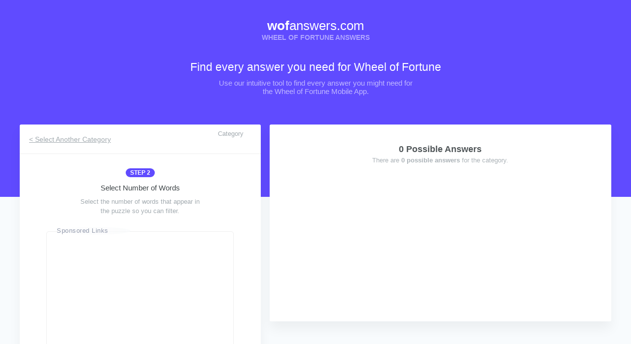

--- FILE ---
content_type: text/html; charset=UTF-8
request_url: https://wofanswers.com/title-and-author
body_size: 1683
content:
<!DOCTYPE html>
<html lang="en">
<head>
    <meta charset="UTF-8">
    <meta name="viewport" content="width=device-width, initial-scale=1.0">
    <link rel="icon" type="image/png" href="https://wofanswers.com/themes/xwm-wof/assets/favicon.png">

    <title> Wheel of Fortune - WOFAnswers.com</title>
    <link rel="stylesheet" href="https://wofanswers.com/themes/xwm-wof/assets/style.css">

<!-- Google tag (gtag.js) -->
<script async src="https://www.googletagmanager.com/gtag/js?id=G-JCLKW5228D"></script>
<script>
  window.dataLayer = window.dataLayer || [];
  function gtag(){dataLayer.push(arguments);}
  gtag('js', new Date());

  gtag('config', 'G-JCLKW5228D');
</script>
</head>
<body>
    
    <header>
      <div class="brand">
        <a href="/">
          <h1 class="domain"><span>wof</span>answers.com</h1>
          <p>WHEEL OF FORTUNE ANSWERS</p>
</a>      </div>

      <div class="brand-description">
        <h2>Find every answer you need for Wheel of Fortune</h2>
        <p>Use our intuitive tool to find every answer you might need
          for the Wheel of Fortune Mobile App.</p>
      </div>
    </header>

    

    
<div class="flex-container">
  <div class="steps-div white-card">
    <div class="top-div">
      <div>
        <a href="/">&lt; Select Another Category</a>
      </div>

      <div>
        <p>Category</p>
        <span class="category-name"><a href="https://wofanswers.com/title-and-author"></a></span>
      </div>
    </div>

    <div class="steps-container">
      <div class="step2">
        <p>STEP 2</p>
        <p>Select Number of Words</p>
        <p>Select the number of words that appear in
        the puzzle so you can filter.</p>

        <div class="words-count">
                    </div>
      </div>

      <div class="adbox-template">
          <script async src="https://pagead2.googlesyndication.com/pagead/js/adsbygoogle.js?client=ca-pub-2528058297475625"
     crossorigin="anonymous"></script>
<!-- WOF Responsive -->
<ins class="adsbygoogle"
     style="display:block"
     data-ad-client="ca-pub-2528058297475625"
     data-ad-slot="6888421684"
     data-ad-format="auto"
     data-full-width-responsive="true"></ins>
<script>
     (adsbygoogle = window.adsbygoogle || []).push({});
</script>
      </div>

      <div class="step3">
        <p>STEP 3</p>
        <p>Select the Number of Letters</p>
        <p>Select the number of letters in each of
        the puzzle’s words.</p>
<form method="GET">
        <div class="number-of-letters">
                          <div>
                <p>Word #1</p>
                <div>
                  <input type="number" name="letters[]" value="" class="word-length-filter" min="1" placeholder="#">
                </div>
              </div>
                           <div>
                <p>Word #0</p>
                <div>
                  <input type="number" name="letters[]" value="" class="word-length-filter" min="1" placeholder="#">
                </div>
              </div>
                     </div>
      </div>

      <div class="step4">
        <p>STEP 4</p>
        <p>Enter Known Letters</p>
        <p>Enter any known letters that appear
        anywhere on the puzzle’s words.</p>

        <div class="search-box">
          <p>Enter Known Letters</p>
          <input id="known_letters" value="" type="search" name="known_letters" placeholder="i.e. ASKFFG">
        </div>
      </div>

      <div class="adbox-template">
        <script async src="https://pagead2.googlesyndication.com/pagead/js/adsbygoogle.js?client=ca-pub-2528058297475625"
     crossorigin="anonymous"></script>
<!-- WOF Responsive -->
<ins class="adsbygoogle"
     style="display:block"
     data-ad-client="ca-pub-2528058297475625"
     data-ad-slot="6888421684"
     data-ad-format="auto"
     data-full-width-responsive="true"></ins>
<script>
     (adsbygoogle = window.adsbygoogle || []).push({});
</script>
      </div>

      <div class="step5">
        <p>STEP 5</p>
        <p>Enter Incorrect Letters</p>
        <p>Enter any letters which do not
        appear in the puzzle.</p>

        <div class="search-box">
          <p>Enter Incorrect Letters</p>
          <input id="incorrect_letters" value="" type="search" name="incorrect_letters" placeholder="i.e. ASKFFG">
        </div>
      </div>

      <div class="space-div"></div>

      <div class="bottom-div">
        <a href="https://web.archive.org/web/20211208171450mp_/https://wofanswers.com/">&lt; Select Another Category</a>
        <input type="submit" id="submit-btn" name="submit" value="Get Answers">
      </div>
</form>
      <div class="adbox-template">
        <script async src="https://pagead2.googlesyndication.com/pagead/js/adsbygoogle.js?client=ca-pub-2528058297475625"
     crossorigin="anonymous"></script>
<!-- WOF Responsive -->
<ins class="adsbygoogle"
     style="display:block"
     data-ad-client="ca-pub-2528058297475625"
     data-ad-slot="6888421684"
     data-ad-format="auto"
     data-full-width-responsive="true"></ins>
<script>
     (adsbygoogle = window.adsbygoogle || []).push({});
</script>
      </div>
    </div>
  </div>

  <div id="answers-div" class="answers-div white-card">
    <h1>
      <span class="answers-count" id="answers-count-title-case">0 Possible Answers</span>
    </h1>

    <p>There are <span class="answers-count" id="answers-count-lower-case">0 possible answers</span> for the <span class="category-name"><a href="https://wofanswers.com/title-and-author"></a></span> category.</p>

    <div class="show-results-div">
            </div>

    <div class="space-div"></div>
  </div>
</div>

    <footer id="footer">
      <div class="footer-container">
        <div class="disclaimer">
          <h2>WOF Answers</h2>
            <p>This website is in no way associated with Sony Pictures Television nor Scopely,
                makers of the popular games Wheel of Fortune and Wheel of Fortune Free Play.</p>
        </div>

        <div class="footer-navigation">
          <a href="/privacy">Privacy Policy</a>
        </div>
      </div>
    </footer>
  <script defer src="https://static.cloudflareinsights.com/beacon.min.js/vcd15cbe7772f49c399c6a5babf22c1241717689176015" integrity="sha512-ZpsOmlRQV6y907TI0dKBHq9Md29nnaEIPlkf84rnaERnq6zvWvPUqr2ft8M1aS28oN72PdrCzSjY4U6VaAw1EQ==" data-cf-beacon='{"version":"2024.11.0","token":"f97740eb155943d9997eeb0827205880","r":1,"server_timing":{"name":{"cfCacheStatus":true,"cfEdge":true,"cfExtPri":true,"cfL4":true,"cfOrigin":true,"cfSpeedBrain":true},"location_startswith":null}}' crossorigin="anonymous"></script>
</body>
</html>

</body>
</html>

--- FILE ---
content_type: text/html; charset=utf-8
request_url: https://www.google.com/recaptcha/api2/aframe
body_size: 269
content:
<!DOCTYPE HTML><html><head><meta http-equiv="content-type" content="text/html; charset=UTF-8"></head><body><script nonce="Ey_kuZz7vQ1VM8ERTE9Yfw">/** Anti-fraud and anti-abuse applications only. See google.com/recaptcha */ try{var clients={'sodar':'https://pagead2.googlesyndication.com/pagead/sodar?'};window.addEventListener("message",function(a){try{if(a.source===window.parent){var b=JSON.parse(a.data);var c=clients[b['id']];if(c){var d=document.createElement('img');d.src=c+b['params']+'&rc='+(localStorage.getItem("rc::a")?sessionStorage.getItem("rc::b"):"");window.document.body.appendChild(d);sessionStorage.setItem("rc::e",parseInt(sessionStorage.getItem("rc::e")||0)+1);localStorage.setItem("rc::h",'1768734776702');}}}catch(b){}});window.parent.postMessage("_grecaptcha_ready", "*");}catch(b){}</script></body></html>

--- FILE ---
content_type: text/css
request_url: https://wofanswers.com/themes/xwm-wof/assets/style.css
body_size: 2495
content:
@import url("https://web.archive.org/web/20220310191123cs_/https://rsms.me/inter/inter.css");.main-div{width:54.16667%;margin:auto;margin-bottom:-97px;z-index:1;min-height:806px}.step-1-div{padding-top:32px}.step-1-div p:nth-child(1){width:59px;text-align:center;margin:auto;border-radius:10px;background-color:#604bff;font-size:12px;font-weight:600;line-height:normal;letter-spacing:normal;color:#ffffff;padding:2px 0}.step-1-div p:nth-child(2){width:101px;margin:0 auto;font-size:12px;color:#a2aaaf;text-align:center;line-height:normal;margin-top:5px}#search-categories{display:block;width:70.51%;height:50px;margin:20px auto 0 auto;padding:0 20px;border-radius:25px;border:solid 1px #d9dfe2;box-shadow:0 1px 3px 0 rgba(0,0,0,0.05);background-color:#ffffff;outline:none;font-size:14px}::placeholder{font-family:Inter;font-size:14px;color:#7c7c7c}.categories p{width:90px;font-size:14px;font-weight:600;color:#a8a8a8;margin:27px auto 15px auto}.all-categories{display:-webkit-box;display:-moz-box;display:-ms-flexbox;display:-webkit-flex;display:-webkit-inline-box;display:flex;-webkit-flex-direction:row;flex-direction:row;-webkit-flex-wrap:wrap;flex-wrap:wrap;width:80.513%;margin:auto}.flex-item{display:-webkit-box;display:-moz-box;display:-ms-flexbox;display:-webkit-flex;display:-webkit-inline-box;display:flex;-webkit-flex-direction:column;flex-direction:column;-webkit-align-content:center;align-content:center;-webkit-justify-content:center;justify-content:center;-webkit-flex-basis:32.48%;flex-basis:32.48%;min-height:45px;border-radius:25px;box-shadow:0 1px 3px 0 rgba(96,75,255,0.25);background-color:#ff8726;margin:0px 0.42666% 10px 0.42666%;text-align:center;text-decoration:none;color:#ffffff;font-weight:bold;font-size:1em;text-transform:uppercase;padding:5px 3px}#no-results-div{display:none}.space-div{height:59px}@media screen and (max-width: 1226px){.flex-item{-webkit-flex-basis:48%;flex-basis:48%;margin:0px 1% 10px 1%}.main-div{width:661px}}@media screen and (max-width: 867px){.main-div{width:80%}.all-categories{-webkit-justify-content:center;justify-content:center}.flex-item{-webkit-flex-basis:80%;flex-basis:80%}}@media screen and (max-width: 455px){.main-div{width:100%}#search-categories{width:90%}.flex-item{width:100%;min-height:36px;font-size:0.8em;margin-bottom:5px}}@media screen and (max-width: 314px){.brand .domain{font-size:26px}.all-categories a{-webkit-flex-basis:100%;flex-basis:100%}}.flex-container{display:-webkit-box;display:-moz-box;display:-ms-flexbox;display:-webkit-flex;display:-webkit-inline-box;display:flex;-webkit-flex-direction:row;flex-direction:row;-webkit-justify-content:space-between;justify-content:space-between;width:93.75%;margin:0 auto -97px auto}.steps-div{-webkit-flex-basis:40.74%;flex-basis:40.74%;height:100%}.steps-div .top-div{display:-webkit-box;display:-moz-box;display:-ms-flexbox;display:-webkit-flex;display:-webkit-inline-box;display:flex;-webkit-justify-content:space-between;justify-content:space-between;min-height:60px;border-bottom:solid 1px #eeeeee}.top-div div{display:inline;height:100%}.top-div div:first-child a{display:block;margin-top:22px;margin-left:19px;font-size:14px;font-weight:500;color:#a2aaaf;line-height:normal}.top-div div:nth-child(2){margin-right:35px}.top-div div:nth-child(2) p{margin-top:11px;font-size:13px;color:#a2aaaf;text-align:right;height:19px;line-height:normal}.top-div div:nth-child(2) span{font-size:15px;font-weight:500;text-align:right;color:#ff8726;height:22px;line-height:normal}.steps-container{width:380px;margin:auto}.step2{margin-top:29px}.step2>p:nth-child(1),.step3>p:nth-child(1),.step4>p:nth-child(1),.step5>p:nth-child(1){width:59px;text-align:center;margin:auto;border-radius:10px;background-color:#604bff;font-size:12px;font-weight:600;line-height:normal;letter-spacing:normal;color:#ffffff;padding:2px 0}.step2>p:nth-child(2),.step3>p:nth-child(2),.step4>p:nth-child(2),.step5>p:nth-child(2){height:22px;font-size:15px;color:#3d4346;line-height:normal;margin-top:13px;text-align:center}.step2>p:nth-child(3),.step3>p:nth-child(3),.step4>p:nth-child(3),.step5>p:nth-child(3){width:260px;margin:5px auto 0 auto;font-size:13px;text-align:center;color:#a2aaaf;line-height:19px}.words-count{display:-webkit-box;display:-moz-box;display:-ms-flexbox;display:-webkit-flex;display:-webkit-inline-box;display:flex;-webkit-flex-wrap:wrap;flex-wrap:wrap;-webkit-justify-content:space-evenly;justify-content:space-evenly;margin-top:17px}.words-number{width:117px;height:35px;border-radius:20px;border:solid 1px #d6dce0;background-color:#ffffff;font-size:14px;font-weight:600;text-align:center;color:#3d4346;cursor:pointer;outline:none;margin:0 2px 10px 2px;-webkit-appearance:none;text-decoration:none;line-height:35px}.active{background-color:#ff8726 !important;border-color:#ff8726 !important;color:white !important}.step3{margin-top:69px;background-color:#fbfdff}.number-of-letters{display:-webkit-box;display:-moz-box;display:-ms-flexbox;display:-webkit-flex;display:-webkit-inline-box;display:flex;-webkit-flex-direction:row;flex-direction:row;-webkit-flex-wrap:wrap;flex-wrap:wrap;-webkit-justify-content:space-evenly;justify-content:space-evenly;margin-top:13px}.number-of-letters>div{-webkit-flex-basis:117px;flex-basis:117px;margin:0 2px 10px 2px}.number-of-letters>div p{font-size:13px;color:#a2aaaf}.number-of-letters>div>div{position:relative;margin-top:5px;user-select:none}.number-of-letters>div input{width:100%;height:35px;border-radius:20px;border:solid 1px #d6dce0;background-color:#ffffff;font-size:14px;font-weight:500;padding-left:19px;padding-right:10px;color:#a4acb1;outline:none}input[type=number]::-webkit-inner-spin-button{opacity:.7}.number-of-letters div input:focus{color:#3d4346}.step4{margin-top:86px}.search-box{margin-top:24px}.search-box p{font-size:13px;color:#a2aaaf}.search-box input[type=search]{display:block;width:100%;margin:auto;height:40px;border-radius:20px;border:solid 1px #d6dce0;background-color:#ffffff;font-size:14px;margin-top:5px;padding-left:20px;padding-right:20px;outline:none}:focus{outline:none}::-moz-focus-inner{border:0}::-webkit-input-placeholder{color:#a4acb1}:-ms-input-placeholder{color:#a4acb1}::placeholder{color:#a4acb1}.step5{margin-top:90px}.space-div{height:40px}.bottom-div{display:-webkit-box;display:-moz-box;display:-ms-flexbox;display:-webkit-flex;display:-webkit-inline-box;display:flex;-webkit-flex-direction:row;flex-direction:row;-webkit-justify-content:flex-end;justify-content:flex-end;min-height:74px;border-top:solid 1px #eeeeee}.bottom-div a:nth-child(1){display:block;margin-top:26px;font-size:14px;font-weight:500;color:#a2aaaf;line-height:normal}.bottom-div input{-webkit-appearance:none;-moz-appearance:none;appearance:none;height:45px;line-height:45px;margin-right:15px;margin-left:19px;border-radius:25px;border:none;box-shadow:0 1px 3px 0 rgba(96,75,255,0.25);background-color:#ff8726;font-size:14px;font-weight:bold;color:#ffffff;text-align:center;align-self:center;padding:0 31px 0 31px;outline:none;cursor:pointer;text-decoration:none}.answers-div{-webkit-flex-basis:57.77%;flex-basis:57.77%;height:100%;min-height:400px}.answers-div h1{text-align:center;margin-top:40px;height:25px;opacity:0.9;font-size:18px;color:#3d4346}.answers-div h1>span{font-weight:bold}.answers-div p{text-align:center;opacity:0.9;font-size:13px;color:#a2aaaf}.answers-div p .answers-count{font-weight:600}.category-name a{color:#ff8d00;text-decoration:none;outline:none}.show-results-div{display:-webkit-box;display:-moz-box;display:-ms-flexbox;display:-webkit-flex;display:-webkit-inline-box;display:flex;-webkit-flex-direction:row;flex-direction:row;-webkit-justify-content:space-evenly;justify-content:space-evenly;-webkit-flex-wrap:wrap;flex-wrap:wrap;width:86.79%;margin:29px auto 0 auto}.show-results-div div{display:-webkit-box;display:-moz-box;display:-ms-flexbox;display:-webkit-flex;display:-webkit-inline-box;display:flex;-webkit-flex-direction:column;flex-direction:column;-webkit-align-content:center;align-content:center;-webkit-justify-content:center;justify-content:center;min-height:40px;-webkit-flex-basis:219px;flex-basis:219px;text-align:center;border-radius:20px;border:solid 1px #d6dce0;background-color:#ffffff;font-size:15px;font-weight:bold;color:#4b5c66;text-transform:uppercase;margin-bottom:10px;line-height:normal;padding:5px}@media screen and (max-width: 1398px){.show-results-div div{flex-basis:46%}}@media screen and (max-width: 1046px){.search-box p{text-align:center}}@media screen and (max-width: 984px){.steps-div{-webkit-flex-basis:60%;flex-basis:60%}.answers-div{-webkit-flex-basis:35%;flex-basis:35%}.answers-div h1{margin-top:10px}.answers-div p{width:90%;line-height:normal;margin:24px auto 20px auto;text-align:center}.show-results-div div{-webkit-flex-basis:96%;flex-basis:96%;min-height:30px;font-size:0.8em;margin-bottom:5px;padding:5px}}@media screen and (max-width: 724px){.flex-container{-webkit-flex-direction:column;flex-direction:column;width:100%}.answers-div{margin-top:33px}.answers-div h1{margin-top:30px}.answers-div p{margin:10px auto}.show-results-div{width:98%;margin-left:auto;margin-right:auto}.show-results-div div{-webkit-flex-basis:30%;flex-basis:30%;font-size:0.6em}}@media screen and (max-width: 940px){.disclaimer{width:100%}.footer-navigation{width:100%;margin-top:10px;margin-bottom:30px}.footer-navigation a{display:block;float:none;text-align:center;margin:10px 0}}@media screen and (max-width: 563px){.brand .domain{font-size:36px}.brand p{font-size:11px}.brand-description{margin-top:60px}.brand-description h2{width:80%;margin:auto;font-size:15px;height:auto;text-align:left}.brand-description p{width:80%;font-size:11px;padding-top:10px;text-align:left}.disclaimer{text-align:center}.show-results-div div{-webkit-flex-basis:49%;flex-basis:49%}}@media screen and (max-width: 433px){.search-box input[type=search]{width:80%}.top-div{-webkit-flex-direction:column;flex-direction:column}.top-div div{display:block;margin:0}.top-div div:first-child a{margin:5px 3px;font-size:12px}.top-div div:nth-child(2){-webkit-flex-basis:100%;flex-basis:100%;text-align:center;margin:0}.top-div div:nth-child(2) p{text-align:center}.bottom-div{-webkit-flex-direction:column-reverse;flex-direction:column-reverse;-webkit-justify-content:center;justify-content:center}.bottom-div input{margin:10px 0 0 0}.bottom-div a{display:inline;margin:5px 3px;font-size:12px}.steps-container{width:98%}.step2>p:nth-child(3),.step3>p:nth-child(3),.step4>p:nth-child(3),.step5>p:nth-child(3){width:90%}.footer-navigation a{font-size:11px}}@media screen and (max-width: 314px){.brand .domain{font-size:26px}}*{margin:0;padding:0;box-sizing:border-box;-webkit-tap-highlight-color:transparent;-moz-tap-highlight-color:transparent}html{font-family:'Inter', sans-serif}body{background-color:#f8fbfd}header{height:400px;background-color:#604bff}.brand{text-align:center;padding-top:37px}.brand .domain{text-align:center;font-size:26px;line-height:normal;color:#ffffff;font-weight:normal}.brand .domain span{font-weight:bold}.brand p{opacity:0.5;font-size:14px;font-weight:bold;line-height:normal;color:#ffffff}.brand-description{margin:39px auto 0 auto}.brand-description h2{height:32px;text-align:center;font-size:23px;color:#ffffff;font-weight:normal}.brand-description p{width:410px;text-align:center;font-size:15px;margin:auto;padding-top:5px;line-height:normal;color:rgba(255,255,255,0.6)}footer{height:116px;border-top:solid 1px #dde3e6;z-index:3}.footer-container{width:65.2777%;margin:auto}.disclaimer{width:60%;margin-top:21px;float:left}.disclaimer h2{font-size:14px;color:#7c7c7c;line-height:normal;margin-bottom:5px}.disclaimer p{opacity:0.4;font-size:14px;line-height:normal;color:#7c7c7c}.footer-navigation{width:40%;margin-top:43px;float:right}.footer-navigation a{float:right;font-size:14px;color:#7c7c7c;margin:0px 0px 0px 20px}.white-card{border-radius:3px;box-shadow:0 15px 25px 0 rgba(0,0,0,0.05);background-color:#ffffff;transform:translateY(-147px);-webkit-transform:translateY(-147px);-moz-transform:translateY(-147px)}.container{width:80%;margin:auto}.container h1{text-align:center;padding:20px 0;color:#ff8726}.container h2,h3,h4{color:#7c7c7c}.container div{width:80%;margin:auto;padding-bottom:50px}.container p{line-height:normal;margin:30px 0;color:#7c7c7c}.brand a{text-decoration:none;outline:none}@media screen and (max-width: 940px){.disclaimer{width:100%}.footer-navigation{width:100%;margin-top:10px;margin-bottom:30px}.footer-navigation a{display:block;float:none;text-align:center;margin:10px 0}}@media screen and (max-width: 563px){.brand .domain{font-size:36px}.brand p{font-size:11px}.brand-description{margin-top:60px}.brand-description h2{width:80%;margin:auto;font-size:15px;height:auto;text-align:left}.brand-description p{width:80%;font-size:11px;padding-top:10px;text-align:left}.disclaimer{text-align:center}}.adbox-template{position:relative;left:0px;margin:15px 0 25px 0;padding:8px;border-radius:5px}@media screen and (min-width: 600px){.adbox-template{border:1px solid #eee}.adbox-template:before{position:absolute;left:10px;top:-10px;content:'Sponsored Links';font-family:'Inter', sans-serif;background:#fefefe;background:-moz-linear-gradient(0deg, #fefefe 0%, #f3f7fa 250%);background:-webkit-linear-gradient(0deg, #fefefe 0%, #f3f7fa 250%);background:-o-linear-gradient(0deg, #fefefe 0%, #f3f7fa 250%);background:-ms-linear-gradient(0deg, #fefefe 0%, #f3f7fa 250%);background-position:-150px;border-radius:50%;width:150px;height:16px;opacity:0.7;font-size:13px;font-weight:300;font-style:normal;font-stretch:normal;line-height:1.23;letter-spacing:0.5px;text-align:left;color:#6a748e;margin-left:10px;margin-right:10px}}